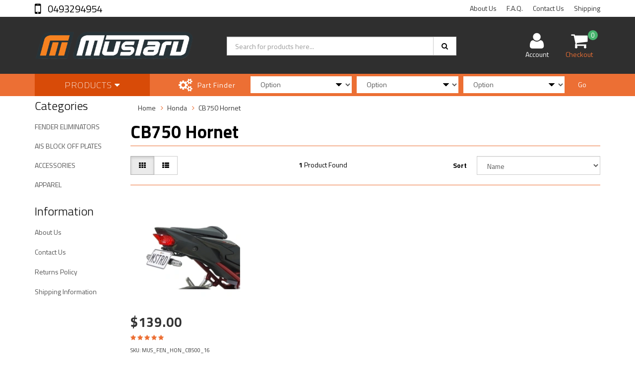

--- FILE ---
content_type: text/html; charset=utf-8
request_url: https://www.mustardbikes.com.au/part-finder/cb750-hornet/
body_size: 11275
content:
<!DOCTYPE html>
<html lang="en">
<head>
<link href="//cdn.neto.com.au" rel="dns-prefetch">
<link href="//cdn.neto.com.au" rel="preconnect">
<link rel="dns-prefetch" href="//beacon-1.newrelic.com">
<link rel="dns-prefetch" href="//js-agent.newrelic.com">
<link rel="dns-prefetch" href="//googletagmanager.com">
<link rel="dns-prefetch" href="//google-analytics.com">
<link rel="dns-prefetch" href="//facebook.com">
<link rel="dns-prefetch" href="//bam.nr-data.net">
<link rel="dns-prefetch" href="//fonts.gstatic.com">
<link rel="preload" href="/assets/themes/rapid/css/app.css?1765494884" as="style">
<link rel="preload" href="/assets/themes/rapid/css/style.css?1765494884" as="style">
<meta http-equiv="Content-Type" content="text/html; charset=utf-8"/>
<meta name="keywords" content="Honda CB750 Hornet"/>
<meta name="description" content="CB750 Hornet - Honda CB750 Hornet"/>
<meta name="viewport" content="width=device-width, initial-scale=1.0, user-scalable=0"/>
<meta property="og:image" content="https://www.mustardbikes.com.au/assets/website_logo.png"/>
<meta property="og:title" content="Honda CB750 Hornet"/>
<meta property="og:site_name" content="www.mustardbikes.com"/>
<meta property="og:type" content="website"/>
<meta property="og:url" content="https://www.mustardbikes.com.au/part-finder/cb750-hornet/"/>
<meta property="og:description" content="CB750 Hornet - Honda CB750 Hornet"/>

<title>Honda CB750 Hornet</title>
<link rel="canonical" href="https://www.mustardbikes.com.au/part-finder/cb750-hornet/"/>
<link rel="shortcut icon" href="/assets/favicon_logo.png"/>
<link class="theme-selector" rel="stylesheet" type="text/css" href="/assets/themes/rapid/css/app.css?1765494884" media="all"/>
<link rel="stylesheet" type="text/css" href="/assets/themes/rapid/css/style.css?1765494884" media="all"/>
<!-- <link rel="stylesheet" type="text/css" href="/assets/themes/rapid/css/rapid-style.css?1765494884" media="all"/> -->
<link rel="stylesheet" type="text/css" href="https://maxcdn.bootstrapcdn.com/font-awesome/4.4.0/css/font-awesome.min.css" media="all"/>
<link rel="stylesheet" type="text/css" href="https://cdn.neto.com.au/assets/neto-cdn/jquery_ui/1.11.1/css/custom-theme/jquery-ui-1.8.18.custom.css" media="all"/>
<link rel="stylesheet" type="text/css" href="https://cdn.neto.com.au/assets/neto-cdn/fancybox/2.1.5/jquery.fancybox.css" media="all"/>
<link href='https://fonts.googleapis.com/css?family=Titillium+Web:400,200,300,700,600' rel='stylesheet' type='text/css'>
<link rel="stylesheet" type="text/css" href="/assets/themes/rapid/css/slick.css?1765494884" media="all"/>
<!--[if lte IE 8]>
	<script type="text/javascript" src="https://cdn.neto.com.au/assets/neto-cdn/html5shiv/3.7.0/html5shiv.js"></script>
	<script type="text/javascript" src="https://cdn.neto.com.au/assets/neto-cdn/respond.js/1.3.0/respond.min.js"></script>
<![endif]-->
<!-- Begin: Script 103 -->
<!--Start of Tawk.to Script-->
<script type="text/javascript">
var Tawk_API=Tawk_API||{}, Tawk_LoadStart=new Date();
(function(){
var s1=document.createElement("script"),s0=document.getElementsByTagName("script")[0];
s1.async=true;
s1.src='https://embed.tawk.to/5cf476c0b534676f32ad08de/default';
s1.charset='UTF-8';
s1.setAttribute('crossorigin','*');
s0.parentNode.insertBefore(s1,s0);
})();
</script>
<!--End of Tawk.to Script-->
<!-- End: Script 103 -->
<!-- Begin: Script 105 -->
<!-- Global site tag (gtag.js) - Google Analytics -->
<script async src="https://www.googletagmanager.com/gtag/js?id=G-5Q94L1VDES"></script>
<script>
  window.dataLayer = window.dataLayer || [];
  function gtag(){dataLayer.push(arguments);}
  gtag('js', new Date());
    gtag('config', 'G-5Q94L1VDES', {
      send_page_view: false
    });
</script>
<!-- End: Script 105 -->
<!-- Begin: Script 106 -->
<meta name="google-site-verification" content="-dEP6boxFfoiKkMWudnbisidZKGuPYapaV6cwuh7CAQ" />
<!-- End: Script 106 -->

</head>

<body id="n_content" class="n_rapid">
<div class="wrapper-collapsable-header">
	<div class="wrapper-top">
		<div class="container">
			<div class="row">
				<div class="col-xs-12 col-sm-3 top-number">
					<a href="tel:0493294954"> 0493294954</a></div>
				<div class="col-sm-9 hidden-xs">
					<ul class="top-menu">
						<li class=" "> <a href="https://www.mustardbikes.com.au/about_us" >About Us </a>
										</li><li class=" "> <a href="/faq" >F.A.Q. </a>
										</li><li class=" "> <a href="/contact_us" >Contact Us </a>
										</li><li class=" "> <a href="/Shipping" >Shipping  </a>
										</li>
						</ul>
				</div>
			</div>
		</div>
	</div>
	<div class="wrapper-header">
		<div class="container">
			<div class="row">
				<div class="col-xs-12 col-sm-4 wrapper-logo">
					<a href="https://www.mustardbikes.com.au" title="Mustard Bikes Pty Ltd">
						<img class="logo" src="/assets/website_logo.png" alt="Mustard Bikes Pty Ltd"/>
					</a>
					<a class="btn btn-primary sticky-menu-icon hidden-xs"><i class="fa fa-bars"></i></a>
				</div>
				<div class="col-xs-12 col-sm-5">

					<div class="header-search">
						<form name="productsearch" method="get" action="/">
							<input type="hidden" name="rf" value="kw"/>
							<div class="input-group">
								<input class="form-control ajax_search" value="" id="name_search" autocomplete="off" name="kw" type="text" placeholder="Search for products here..."/>
								<span class="input-group-btn">
									<button type="submit" value="Search" class="btn btn-default"><i class="fa fa-search"></i></button>
								</span>
							</div>
						</form>
					</div>
				</div>
				<div class="hidden-xs col-sm-3 text-right">
					<div id="header-cart" class="btn-group">
						<a href="https://www.mustardbikes.com.au/_myacct" ><i class="fa fa-user"></i> <span class="visible-lg visible-inline-lg">Account</span></a>

						<a href="https://www.mustardbikes.com.au/_mycart?tkn=cart&ts=1768993008729994" class=" dropdown-toggle" data-toggle="dropdown" id="cartcontentsheader">
							<i class="fa fa-shopping-cart"></i><span class="cart-count" rel="a2c_item_count">0</span>
							<span class="visible-lg visible-inline-lg checkout-text">Checkout</span>
						</a>
						<ul class="dropdown-menu">
							<li class="box" id="neto-dropdown">
								<div class="body padding" id="cartcontents"></div>
								<div class="footer"></div>
							</li>
						</ul>
					</div>
				</div>
				<div class="clearfix"></div>
			</div>
		</div>
	</div>

	<div class="wrapper-main-menu">
		<div class="container">
			<div class="row">
				<div class="col-xs-12">
					<div class="navbar row">
						<div class="col-xs-12 col-sm-3">
							<div class="navbar-header">
								<ul class="navigation-list list-inline visible-xs nMobileNav">
									<li><a class="nToggleMenu" data-target=".navbar-responsive-collapse"><span class="icon"><i class="fa fa-bars"></i></span><br>
									Menu</a></li>
									<li><a href="/products"><span class="icon"><i class="fa fa-gift"></i></span><br>
									Shop</a></li>
									<li><a href="https://www.mustardbikes.com.au/_mycart?tkn=cart&ts=1768993008900443"><span class="icon"><i class="fa fa-shopping-cart"></i></span><br>
									Cart (<span rel="a2c_item_count">0</span>)</a></li>
									<li><a href="/_myacct/"><span class="icon"><i class="fa fa-user"></i></span><br>
									Account</a></li>
								</ul>
							</div>
							<div class="navbar-collapse collapse navbar-responsive-collapse">
								<ul class="nav navbar-nav visible-xs"><li class="dropdown dropdown-toggle">
													<a href="https://www.mustardbikes.com.au/fender-eliminators/" class="dropdown-toggle" data-target="#" data-toggle="dropdown" role="button" aria-haspopup="true" aria-expanded="false">FENDER ELIMINATORS</a>
												<ul class="dropdown-menu">
														<li><a href="https://www.mustardbikes.com.au/fender-eliminators/">View All FENDER ELIMINATORS</a></li>
														<li class="">
													<a href="https://www.mustardbikes.com.au/fender-eliminators/aprilia/" >Aprilia</a>
											</li><li class="">
													<a href="https://www.mustardbikes.com.au/fender-eliminators/bmw/" >BMW</a>
											</li><li class="">
													<a href="https://www.mustardbikes.com.au/fender-eliminators/cf-moto/" >CF-Moto</a>
											</li><li class="">
													<a href="https://www.mustardbikes.com.au/fender-eliminators/ducati/" >Ducati</a>
											</li><li class="">
													<a href="https://www.mustardbikes.com.au/fender-eliminators/honda/" >Honda</a>
											</li><li class="">
													<a href="https://www.mustardbikes.com.au/fender-eliminators/hyosung/" >Hyosung</a>
											</li><li class="">
													<a href="https://www.mustardbikes.com.au/fender-eliminators/kawasaki/" >Kawasaki</a>
											</li><li class="">
													<a href="https://www.mustardbikes.com.au/fender-eliminators/ktm/" >KTM</a>
											</li><li class="">
													<a href="https://www.mustardbikes.com.au/fender-eliminators/mv-agusta/" >MV Agusta</a>
											</li><li class="">
													<a href="https://www.mustardbikes.com.au/fender-eliminators/suzuki/" >Suzuki</a>
											</li><li class="">
													<a href="https://www.mustardbikes.com.au/fender-eliminators/triumph/" >Triumph</a>
											</li><li class="">
													<a href="https://www.mustardbikes.com.au/fender-eliminators/yamaha/" >Yamaha</a>
											</li><li class="">
													<a href="https://www.mustardbikes.com.au/fender-eliminators/universal/" >Universal</a>
											</li><li class="">
													<a href="https://www.mustardbikes.com.au/fender-eliminators/accessories/" >Accessories</a>
											</li><li class="">
													<a href="https://www.mustardbikes.com.au/fender-eliminators/spare-parts/" >Spare Parts</a>
											</li>
													</ul>
												</li><li class="dropdown dropdown-toggle">
													<a href="https://www.mustardbikes.com.au/ais-block-off-plates/" class="dropdown-toggle" data-target="#" data-toggle="dropdown" role="button" aria-haspopup="true" aria-expanded="false">AIS BLOCK OFF PLATES</a>
												<ul class="dropdown-menu">
														<li><a href="https://www.mustardbikes.com.au/ais-block-off-plates/">View All AIS BLOCK OFF PLATES</a></li>
														<li class="">
													<a href="https://www.mustardbikes.com.au/ais-block-off-plates/honda/" >Honda</a>
											</li><li class="">
													<a href="https://www.mustardbikes.com.au/ais-block-off-plates/kawasaki/" >Kawasaki</a>
											</li><li class="">
													<a href="https://www.mustardbikes.com.au/ais-block-off-plates/suzuki/" >Suzuki</a>
											</li><li class="">
													<a href="https://www.mustardbikes.com.au/ais-block-off-plates/triumph/" >Triumph</a>
											</li><li class="">
													<a href="https://www.mustardbikes.com.au/ais-block-off-plates/yamaha/" >Yamaha</a>
											</li>
													</ul>
												</li><li class="dropdown dropdown-toggle">
													<a href="https://www.mustardbikes.com.au/accessories/" class="dropdown-toggle" data-target="#" data-toggle="dropdown" role="button" aria-haspopup="true" aria-expanded="false">ACCESSORIES</a>
												<ul class="dropdown-menu">
														<li><a href="https://www.mustardbikes.com.au/accessories/">View All ACCESSORIES</a></li>
														<li class="">
													<a href="https://www.mustardbikes.com.au/accessories/universal/" >Universal</a>
											</li><li class="">
													<a href="https://www.mustardbikes.com.au/accessories/honda/" >Honda</a>
											</li><li class="">
													<a href="https://www.mustardbikes.com.au/accessories/kawasaki/" >Kawasaki</a>
											</li><li class="">
													<a href="https://www.mustardbikes.com.au/accessories/yamaha/" >Yamaha</a>
											</li><li class="">
													<a href="https://www.mustardbikes.com.au/ktm/" >KTM</a>
											</li><li class="">
													<a href="https://www.mustardbikes.com.au/suzuki/" >Suzuki</a>
											</li>
													</ul>
												</li><li class="">
													<a href="https://www.mustardbikes.com.au/apparel" >APPAREL</a>
												</li></ul>
											</li>
								<ul class="nav navbar-nav hidden-xs">
										<li class="dropdown dropdown-hover"> <a href="/products" class="dropdown-toggle">Products <i class="fa fa-caret-down" aria-hidden="true"></i></a>
													<ul class="dropdown-menu js-main-menu"><li class="dropdown dropdown-hover">
													 <a href="https://www.mustardbikes.com.au/fender-eliminators/" class="dropdown-toggle">FENDER ELIMINATORS <i class="fa fa-caret-right" aria-hidden="true"></i></a>
													<ul class="dropdown-menu dropdown-menu-horizontal">
														<li class="">
													 <a href="https://www.mustardbikes.com.au/fender-eliminators/aprilia/" >Aprilia </a>
													</li><li class="">
													 <a href="https://www.mustardbikes.com.au/fender-eliminators/bmw/" >BMW </a>
													</li><li class="">
													 <a href="https://www.mustardbikes.com.au/fender-eliminators/cf-moto/" >CF-Moto </a>
													</li><li class="">
													 <a href="https://www.mustardbikes.com.au/fender-eliminators/ducati/" >Ducati </a>
													</li><li class="">
													 <a href="https://www.mustardbikes.com.au/fender-eliminators/honda/" >Honda </a>
													</li><li class="">
													 <a href="https://www.mustardbikes.com.au/fender-eliminators/hyosung/" >Hyosung </a>
													</li><li class="">
													 <a href="https://www.mustardbikes.com.au/fender-eliminators/kawasaki/" >Kawasaki </a>
													</li><li class="">
													 <a href="https://www.mustardbikes.com.au/fender-eliminators/ktm/" >KTM </a>
													</li><li class="">
													 <a href="https://www.mustardbikes.com.au/fender-eliminators/mv-agusta/" >MV Agusta </a>
													</li><li class="">
													 <a href="https://www.mustardbikes.com.au/fender-eliminators/suzuki/" >Suzuki </a>
													</li><li class="">
													 <a href="https://www.mustardbikes.com.au/fender-eliminators/triumph/" >Triumph </a>
													</li><li class="">
													 <a href="https://www.mustardbikes.com.au/fender-eliminators/yamaha/" >Yamaha </a>
													</li><li class="">
													 <a href="https://www.mustardbikes.com.au/fender-eliminators/universal/" >Universal </a>
													</li><li class="">
													 <a href="https://www.mustardbikes.com.au/fender-eliminators/accessories/" >Accessories </a>
													</li><li class="">
													 <a href="https://www.mustardbikes.com.au/fender-eliminators/spare-parts/" >Spare Parts </a>
													</li>
														</ul>
													</li><li class="dropdown dropdown-hover">
													 <a href="https://www.mustardbikes.com.au/ais-block-off-plates/" class="dropdown-toggle">AIS BLOCK OFF PLATES <i class="fa fa-caret-right" aria-hidden="true"></i></a>
													<ul class="dropdown-menu dropdown-menu-horizontal">
														<li class="">
													 <a href="https://www.mustardbikes.com.au/ais-block-off-plates/honda/" >Honda </a>
													</li><li class="">
													 <a href="https://www.mustardbikes.com.au/ais-block-off-plates/kawasaki/" >Kawasaki </a>
													</li><li class="">
													 <a href="https://www.mustardbikes.com.au/ais-block-off-plates/suzuki/" >Suzuki </a>
													</li><li class="">
													 <a href="https://www.mustardbikes.com.au/ais-block-off-plates/triumph/" >Triumph </a>
													</li><li class="">
													 <a href="https://www.mustardbikes.com.au/ais-block-off-plates/yamaha/" >Yamaha </a>
													</li>
														</ul>
													</li><li class="dropdown dropdown-hover">
													 <a href="https://www.mustardbikes.com.au/accessories/" class="dropdown-toggle">ACCESSORIES <i class="fa fa-caret-right" aria-hidden="true"></i></a>
													<ul class="dropdown-menu dropdown-menu-horizontal">
														<li class="">
													 <a href="https://www.mustardbikes.com.au/accessories/universal/" >Universal </a>
													</li><li class="">
													 <a href="https://www.mustardbikes.com.au/accessories/honda/" >Honda </a>
													</li><li class="">
													 <a href="https://www.mustardbikes.com.au/accessories/kawasaki/" >Kawasaki </a>
													</li><li class="">
													 <a href="https://www.mustardbikes.com.au/accessories/yamaha/" >Yamaha </a>
													</li><li class="">
													 <a href="https://www.mustardbikes.com.au/ktm/" >KTM </a>
													</li><li class="">
													 <a href="https://www.mustardbikes.com.au/suzuki/" >Suzuki </a>
													</li>
														</ul>
													</li><li class="">
													 <a href="https://www.mustardbikes.com.au/apparel" >APPAREL </a>
													</li></ul>
												</li>
										</ul>
									</div>
						</div>
						<div class="col-xs-12 col-sm-9">
							<div class="row wrapper-part-finder">
								<div class="col-xs-12 col-sm-3 col-md-3 col-lg-2 part-finder-title">
											<p>Part Finder</p>
										</div>
										<div class="col-xs-12 col-sm-9 col-md-9 col-lg-10 partfinder-fields">
											<input type="hidden" id="clist_size" value="3" />
											<input type="hidden" id="clist_hidden" value="" />
											<div id="compat_list compcat-listwrap"><div class="part-select"><select name="clist_13_1"  id="clist_13_1" class="compatibility_list form-control" rel="Option Above">
														<option value="">Option</option>
													<option value="1287" >Aprilia</option><option value="1288" >BMW</option><option value="1289" >CF-Moto</option><option value="1290" >Ducati</option><option value="1291" >Honda</option><option value="1292" >Hyosung</option><option value="1293" >Kawasaki</option><option value="1294" >KTM</option><option value="1295" >MV Agusta</option><option value="1296" >Suzuki</option><option value="1297" >Triumph</option><option value="1298" >Universal</option><option value="1299" >Yamaha</option></select>
												</div><div class="part-select"><select name="clist_13_2"  id="clist_13_2" class="compatibility_list form-control" rel="Option Above">
														<option value="">Option</option>
													</select>
												</div><div class="part-select"><select name="clist_13_3"  id="clist_13_3" class="compatibility_list form-control" rel="Option Above">
														<option value="">Option</option>
													</select>
												</div><div class="wrap-select-inline"><button type="submit" class="btn btn-primary compat-btn">Go</button></div>
											</div>
										</div>
									</div>
							</div>
						</div>
					</div>
				</div>
			</div>
		</div>
	</div>
</div>
<div id="main-content" class="container" role="main">
	<div class="row">
<div class="col-xs-12 col-sm-2" id="left-sidebar">
	<div class="wrapper-sidebar-menu hidden-xs">
				<h3>Categories</h3>
				<ul class="list-group"><li class="dropdown dropdown-hover"><a href="https://www.mustardbikes.com.au/fender-eliminators/" class="list-group-item dropdown-toggle">FENDER ELIMINATORS</a>
						<ul class="dropdown-menu dropdown-menu-horizontal">
								<li class="">
						<a href="https://www.mustardbikes.com.au/fender-eliminators/aprilia/">Aprilia</a>
						
					</li><li class="">
						<a href="https://www.mustardbikes.com.au/fender-eliminators/bmw/">BMW</a>
						
					</li><li class="">
						<a href="https://www.mustardbikes.com.au/fender-eliminators/cf-moto/">CF-Moto</a>
						
					</li><li class="">
						<a href="https://www.mustardbikes.com.au/fender-eliminators/ducati/">Ducati</a>
						
					</li><li class="">
						<a href="https://www.mustardbikes.com.au/fender-eliminators/honda/">Honda</a>
						
					</li><li class="">
						<a href="https://www.mustardbikes.com.au/fender-eliminators/hyosung/">Hyosung</a>
						
					</li><li class="">
						<a href="https://www.mustardbikes.com.au/fender-eliminators/kawasaki/">Kawasaki</a>
						
					</li><li class="">
						<a href="https://www.mustardbikes.com.au/fender-eliminators/ktm/">KTM</a>
						
					</li><li class="">
						<a href="https://www.mustardbikes.com.au/fender-eliminators/mv-agusta/">MV Agusta</a>
						
					</li><li class="">
						<a href="https://www.mustardbikes.com.au/fender-eliminators/suzuki/">Suzuki</a>
						
					</li><li class="">
						<a href="https://www.mustardbikes.com.au/fender-eliminators/triumph/">Triumph</a>
						
					</li><li class="">
						<a href="https://www.mustardbikes.com.au/fender-eliminators/yamaha/">Yamaha</a>
						
					</li><li class="">
						<a href="https://www.mustardbikes.com.au/fender-eliminators/universal/">Universal</a>
						
					</li><li class="">
						<a href="https://www.mustardbikes.com.au/fender-eliminators/accessories/">Accessories</a>
						
					</li><li class="">
						<a href="https://www.mustardbikes.com.au/fender-eliminators/spare-parts/">Spare Parts</a>
						
					</li>
							</ul>
					</li><li class="dropdown dropdown-hover"><a href="https://www.mustardbikes.com.au/ais-block-off-plates/" class="list-group-item dropdown-toggle">AIS BLOCK OFF PLATES</a>
						<ul class="dropdown-menu dropdown-menu-horizontal">
								<li class="">
						<a href="https://www.mustardbikes.com.au/ais-block-off-plates/honda/">Honda</a>
						
					</li><li class="">
						<a href="https://www.mustardbikes.com.au/ais-block-off-plates/kawasaki/">Kawasaki</a>
						
					</li><li class="">
						<a href="https://www.mustardbikes.com.au/ais-block-off-plates/suzuki/">Suzuki</a>
						
					</li><li class="">
						<a href="https://www.mustardbikes.com.au/ais-block-off-plates/triumph/">Triumph</a>
						
					</li><li class="">
						<a href="https://www.mustardbikes.com.au/ais-block-off-plates/yamaha/">Yamaha</a>
						
					</li>
							</ul>
					</li><li class="dropdown dropdown-hover"><a href="https://www.mustardbikes.com.au/accessories/" class="list-group-item dropdown-toggle">ACCESSORIES</a>
						<ul class="dropdown-menu dropdown-menu-horizontal">
								<li class="">
						<a href="https://www.mustardbikes.com.au/accessories/universal/">Universal</a>
						
					</li><li class="">
						<a href="https://www.mustardbikes.com.au/accessories/honda/">Honda</a>
						
					</li><li class="">
						<a href="https://www.mustardbikes.com.au/accessories/kawasaki/">Kawasaki</a>
						
					</li><li class="">
						<a href="https://www.mustardbikes.com.au/accessories/yamaha/">Yamaha</a>
						
					</li><li class="">
						<a href="https://www.mustardbikes.com.au/ktm/">KTM</a>
						
					</li><li class="">
						<a href="https://www.mustardbikes.com.au/suzuki/">Suzuki</a>
						
					</li>
							</ul>
					</li><li class=""><a href="https://www.mustardbikes.com.au/apparel" class="list-group-item dropdown-toggle">APPAREL</a>
						
					</li></ul>
			</div>
	<div class="wrapper-sidebar-menu hidden-xs">
				<h3>Information</h3>
				<ul class="list-group"><li class=""><a class="list-group-item" href="/about_us">About Us</a>
						</li><li class=""><a class="list-group-item" href="/contact_us">Contact Us</a>
						</li><li class=""><a class="list-group-item" href="/returns_policy">Returns Policy</a>
						</li><li class=""><a class="list-group-item" href="/Shipping">Shipping Information</a>
						</li></ul>
			</div>
</div>
<div class="col-xs-12 col-sm-10">
<ul class="breadcrumb">
			<li>
				<a href="https://www.mustardbikes.com.au">Home</a>
			</li><li>
			<a href="/part-finder/honda/">Honda</a>
		</li><li>
			<a href="/part-finder/cb750-hornet/">CB750 Hornet</a>
		</li></ul>

<h1 class="page-header">
	CB750 Hornet
	
	</h1>


<div class="row sort_container">
		<div class="col-xs-4 col-sm-7 col-md-4">
			<script language="javascript" type="text/javascript">
				function viewtype(view) {
					var f=document.viewForm;
					f['viewby'].value=view;
					f.submit();
				}
			</script>
			<form method="get" name="viewForm" action="/part-finder/cb750-hornet/" class="hidden">
				<input name="rf" type="hidden" value="">
				<input name="viewby" type="hidden" value=""/>
			</form>
			<div class="viewby btn-group">
				<a href="javascript:viewtype('');" class="btn btn-default active" rel="nofollow">
					<i class="fa fa-th"></i>
				</a>
				<a href="javascript:viewtype('list');" class="btn btn-default " rel="nofollow">
					<i class="fa fa-th-list"></i>
				</a>
			</div>
		</div>
		<div class="col-md-4 hidden-xs hidden-sm">
			<div class="btn-text">
				<strong>1</strong> Product&nbsp;Found
			</div>
		</div>
		<div class="col-xs-8 col-sm-5 col-md-4">
			<form method="get" class="form-horizontal" action="/part-finder/cb750-hornet/">
				<input name="rf" type="hidden" value="">
				<div class="form-group">
					<label class="control-label col-xs-2">Sort</label>
					<div class="col-xs-10">
						<select name="sortby" onChange="return this.form.submit();" class="form-control">
							<option value="popular" >
								Most Popular
							</option>
							<option value="name" selected>
								Name
							</option>
							<option value="SKU" >
								SKU
							</option>
							<option value="lowest_price" >
								Lowest Price
							</option>
							<option value="highest_price" >
								Highest Price
							</option>
						</select>
					</div>
				</div>
			</form>
		</div>
	</div>
	<div class="row">
		<div class="col-xs-12 hr-style">
			<hr>
		</div>
	</div>
	<div class="thumb">
		<div class="row"><div class="wrapper-thumbnail col-xs-8 col-sm-6 col-md-4 col-lg-3">
	<div class="thumbnail" itemscope itemtype="http://schema.org/Product">
		<div class="wrapper-thumbnail-img">
			<a href="https://www.mustardbikes.com.au/cb500f-cbr500r-16-current-cb750-hornet-23-tail-tid" class="thumbnail-image">
				<img src="/assets/thumb/MUS_FEN_HON_CB500_16.webp?20251127132801" class="product-image" alt="CB500F, CBR500R 16 - Current &amp; CB750 Hornet 23+ Tail Tidy" rel="itmimgMUS_FEN_HON_CB500_16">
			</a>
			
		</div>
		
		<div class="caption">
			<p class="price" itemprop="offers" itemscope itemtype="http://schema.org/Offer">
				<span itemprop="price" content="139">$139.00</span>
				<meta itemprop="priceCurrency" content="AUD">
			</p>
			<!-- Begin: Script 105 -->
<div
    class="ga4-product"
    data-id="MUS_FEN_HON_CB500_16"
    data-name="CB500F, CBR500R 16 - Current &amp; CB750 Hornet 23+ Tail Tidy"
    data-index="18"
    data-listname="FENDER ELIMINATORS"
    data-affiliation="www.mustardbikes.com"
    data-brand="Mustard Bikes"
    data-category="FENDER ELIMINATORS"
    data-price="139"
    data-currency="AUD"
    data-url="https://www.mustardbikes.com.au/cb500f-cbr500r-16-current-cb750-hornet-23-tail-tid"
>
</div>
<!-- End: Script 105 -->

			<div class="nReviewsBlock">
			    <i class="fa fa-star"></i>
			        <i class="fa fa-star"></i>
			        <i class="fa fa-star"></i>
			        <i class="fa fa-star"></i>
			        <i class="fa fa-star"></i>
			        </div>
			<span class="thumb-part-number">SKU: MUS_FEN_HON_CB500_16</span><br>
			<h3 itemprop="name"><a href="https://www.mustardbikes.com.au/cb500f-cbr500r-16-current-cb750-hornet-23-tail-tid" title="CB500F, CBR500R 16 - Current &amp; CB750 Hornet 23+ Tail Tidy">CB500F, CBR500R 16 - Current & CB750 Hornet 23+ Tail Tidy</a></h3>
			<!-- Purchase Logic -->
			<form class="form-inline buying-options">
				<input type="hidden" id="skuzjWJxMUS_FEN_HON_CB500_16" name="skuzjWJxMUS_FEN_HON_CB500_16" value="MUS_FEN_HON_CB500_16">
				<input type="hidden" id="modelzjWJxMUS_FEN_HON_CB500_16" name="modelzjWJxMUS_FEN_HON_CB500_16" value="CB500F, CBR500R 16 - Current &amp; CB750 Hornet 23+ Tail Tidy">
				<input type="hidden" id="thumbzjWJxMUS_FEN_HON_CB500_16" name="thumbzjWJxMUS_FEN_HON_CB500_16" value="/assets/thumb/MUS_FEN_HON_CB500_16.webp?20251127132801">
				<input type="hidden" id="qtyzjWJxMUS_FEN_HON_CB500_16" name="qtyzjWJxMUS_FEN_HON_CB500_16" value="1" class="input-tiny">
				<a href="https://www.mustardbikes.com.au/cb500f-cbr500r-16-current-cb750-hornet-23-tail-tid" title="Buying Options" class="btn btn-secondary btn-block btn-loads" data-loading-text="<i class='fa fa-spinner fa-spin' style='font-size: 14px'></i>">See Options</a>
				</form>
			<!-- /Purchase Logic -->
		</div>
		</div>
</div>
</div>
	</div>
	
</div><span nloader-content-id="MN8yhUy1G7pm-1-n7hG_rJPIRAsWwuvpA5Tx44Tzxv4eJuXtbRHNP6-qppOL5dZD19Bd6TLwZaFpcaXhKhjeGU" nloader-content="[base64]" nloader-data="[base64]"></span>
</div>
</div>
<div class="wrapper-security">
	<div class="container">
		<div class="row">
			<div class="col-xs-12 col-md-4">
				<div class="secure-option">
					<h3>Stay Updated</h3>
					<ul class="list-inline list-social">
						<li><a href="https://www.facebook.com/mustardbike/" target="_blank"><i class="fa fa-facebook text-facebook"></i></a></li>
						<li><a href="https://www.youtube.com/channel/UCo1nVmoANUXK3Uofq6Zch8g" target="_blank"><i class="fa fa-youtube text-youtube"></i></a></li>
						<li><a href="https://www.instagram.com/mustardbikes/" target="_blank"><i class="fa fa-instagram text-instagram"></i></a></li>
						</ul>
				</div>
			</div>
			<div class="col-xs-12 col-md-4">
				<div class="secure-option">
					<h3>Secure Payment Options</h3>
					<ul class="list-inline"><li>
									<div class="payment-icon-container">
										<div class="payment-icon payment-icon-americanexpress"></div>
									</div>
								</li>
							<li>
									<div class="payment-icon-container">
										<div class="payment-icon payment-icon-directdeposit"></div>
									</div>
								</li>
							<li>
									<div class="payment-icon-container">
										<div class="payment-icon payment-icon-mastercard"></div>
									</div>
								</li>
							<li>
									<div class="payment-icon-container">
										<div class="payment-icon payment-icon-visa"></div>
									</div>
								</li>
							<li>
									<div class="payment-icon-container">
										<div class="payment-icon payment-icon-paypal"></div>
									</div>
								</li>
							</ul>
				</div>
			</div>
			<div class="col-xs-12 col-md-4">
				<div class="secure-option">
					<h3>Encrypted Checkout</h3>
					<img src="/assets/themes/rapid/img/ssl.png?1765494884" alt="Comodo Secure" width="115" >
				</div>
			</div>
		</div>
	</div>
</div>
<div class="footer-subscribe">
	<div class="container">
		<div class="row">
			<div class="col-xs-12">
				<p class="">Subscribe to our newsletter</p>
				<form method="post" action="https://www.mustardbikes.com.au/subscribe">
					<input type="hidden" name="list_id" value="1">
					<input type="hidden" name="opt_in" value="y">
					<div class="input-group">
						<input name="inp-email" class="form-control" type="email" value="" placeholder="Email Address" required/>
						<input name="inp-submit" type="hidden" value="y" />
						<input name="inp-opt_in" type="hidden" value="y" />
						<span class="input-group-btn">
							<input class="btn btn-default" type="submit" value="Subscribe" data-loading-text="<i class='fa fa-spinner fa-spin' style='font-size: 14px'></i>"/>
						</span>
					</div>
				</form>
				
			</div>
		</div>
	</div>
</div>
<div class="wrapper-footer">
	<div class="container">
		<div class="row">
			<div class="col-xs-12 col-sm-8">
				<div class="row">
					<div class="col-xs-12 col-sm-4">
								<h4>Service</h4>
								<ul class="nav nav-pills nav-stacked">
									<li><a href="/_myacct">My Account</a></li><li><a href="/_myacct/nr_track_order">Track Order</a></li><li><a href="/_myacct/warranty">Resolution Centre</a></li>
								</ul>
							</div><div class="col-xs-12 col-sm-4">
								<h4>Information</h4>
								<ul class="nav nav-pills nav-stacked">
									<li><a href="/Shipping">Shipping Information</a></li><li><a href="/returns_policy">Returns Policy</a></li><li><a href="/privacy_policy">Privacy & Security</a></li>
								</ul>
							</div><div class="col-xs-12 col-sm-4">
								<h4>About Us</h4>
								<ul class="nav nav-pills nav-stacked">
									<li><a href="/about_us">About Us</a></li><li><a href="/contact_us">Contact Us</a></li><li><a href="/terms_of_use">Terms of Use</a></li>
								</ul>
							</div>
				</div>
			</div>
			<div class="col-xs-12 col-sm-4 wrapper-footer-details">
				<img class="logo" src="/assets/website_logo.png" alt="Mustard Bikes Pty Ltd"/>
				<hr>
				<h4>Call Now</h4>
				<a href="tel:0493294954"> 0493294954</a>
			</div>
		</div>

		<div class="row wrapper-copyright">
			<div class="col-xs-12 text-center">
				<address>
					<strong>Copyright &copy; 2026 Mustard Bikes Pty Ltd</strong><br>
					<strong>ABN:</strong> 55412394416 <br><p class="small">E-commerce software by <a href="https://www.netohq.com" target="_blank" rel="nofollow noopener">Neto</a></p>
				</address>
			</div>
		</div>
	</div>
</div>
<!-- Required Neto Scripts - DO NOT REMOVE -->
<script type="text/javascript" src="https://cdn.neto.com.au/assets/neto-cdn/jquery/1.11.3/jquery.min.js"></script>
<script type="text/javascript" src="https://cdn.neto.com.au/assets/neto-cdn/fancybox/2.1.5/jquery.fancybox.pack.js"></script>
<script type="text/javascript" src="//assets.netostatic.com/ecommerce/6.354.1/assets/js/common/webstore/main.js"></script>
<script type="text/javascript" src="https://cdn.neto.com.au/assets/neto-cdn/bootstrap/3.3.6/bootstrap.min.js"></script>
<script type="text/javascript" src="/assets/themes/rapid/js/custom.js?1765494884"></script>
<script type="text/javascript" src="/assets/themes/rapid/js/custom-bike.js?1765494884"></script>
<script type="text/javascript" src="/assets/themes/rapid/js/slick.min.js?1765494884"></script>
<script type="text/javascript" src="https://cdn.neto.com.au/assets/neto-cdn/jquery_ui/1.11.1/js/jquery-ui-1.8.18.custom.min.js"></script>

		<script>
			(function( NETO, $, undefined ) {
				NETO.systemConfigs = {"isLegacyCartActive":"1","currencySymbol":"$","siteEnvironment":"production","defaultCart":"legacy","asyncAddToCartInit":"1","dateFormat":"dd/mm/yy","isCartRequestQueueActive":0,"measurePerformance":0,"isMccCartActive":"0","siteId":"N018999","isMccCheckoutFeatureActive":0};
			}( window.NETO = window.NETO || {}, jQuery ));
		</script>
		<script type="text/javascript" language="javascript">
		$(document).ready(function() {
			$("#category-reviews").slick({
				infinite: true,
				slidesToShow: 1,
				slidesToScroll: 1,
				autoplay: true,
				draggable: false,
 				autoplaySpeed: 5000,
				responsive: [
				{
				  breakpoint: 1199,
				  settings: {
					slidesToShow: 1,
					slidesToScroll: 1,
					infinite: true
				  }
				},
				{
				  breakpoint: 991,
				  settings: {
					slidesToShow: 1,
					slidesToScroll: 1
				  }
				},
				{
				  breakpoint: 767,
				  settings: {
					slidesToShow: 1,
					slidesToScroll: 1
				  }
				}
			  ]
		  	});
		});
	</script>
<!-- Analytics -->
<!-- Begin: Script 102 -->
<!-- Facebook Pixel Code -->
<script>
	!function(f,b,e,v,n,t,s){if(f.fbq)return;n=f.fbq=function(){n.callMethod?
	n.callMethod.apply(n,arguments):n.queue.push(arguments)};if(!f._fbq)f._fbq=n;
	n.push=n;n.loaded=!0;n.version='2.0';n.queue=[];t=b.createElement(e);t.async=!0;
	t.src=v;s=b.getElementsByTagName(e)[0];s.parentNode.insertBefore(t,s)}(window,
	document,'script','//connect.facebook.net/en_US/fbevents.js');
	fbq('init', '1724681374522354', {}, {'agent':'plneto'});
	fbq('track', 'PageView');
	</script>
<!-- End Facebook Pixel Code -->
<!-- End: Script 102 -->
<!-- Begin: Script 105 -->
<script>
    const ga4PageType = "content";
    const ga4PageFunnelValue = "";
    const ga4FunnelURL = `${ga4PageFunnelValue ? window.location.protocol + "//" + window.location.host + ga4PageFunnelValue : window.location}`;
    const ga4ProductList = document.querySelectorAll(".ga4-product");
    const ga4SetReferrerURL = () => {
        let ga4ReferrerURL = document.referrer ? new URL(document.referrer) : document.referrer;
        let ga4WebstoreURL = `${window.location.protocol}//${window.location.host}`;
        if (`${ga4ReferrerURL}`.includes("mycart")) {
            let ga4CartFunc = ga4ReferrerURL.searchParams.get("fn");
            if(ga4CartFunc === "payment" || ga4CartFunc === "quote") {
                return `${ga4WebstoreURL}/purchase/confirmation.html`;
            } else {
                return `${ga4WebstoreURL}/purchase/shopping_cart.html`;
            }
        } else {
            return `${ga4ReferrerURL}`;
        }
    }

    let ga4ProductArr = [];
    gtag('event', 'page_view', {
        page_title: document.title,
        page_location: ga4FunnelURL,
        page_referrer: ga4SetReferrerURL()
    });

    if (ga4ProductList.length) {
        ga4ProductList.forEach((el) => {
            if (el instanceof HTMLElement) {
                const { id, name, index, listname, affiliation, brand, category, price, currency, url } = el.dataset;
                el.closest('.thumbnail')
                 .querySelectorAll(`a[href='${url}']`)
                  .forEach((anchor) => {
                    anchor.addEventListener('click', (anchorEvent) => {
                        anchorEvent.preventDefault();
                        gtag('event', 'select_item', {
                            item_list_id: '1600',
                            item_list_name: listname,
                            items: [
                            {
                                item_id: id,
                                item_name: name,
                                index: index,
                                item_list_name: listname,
                                affiliation: affiliation,
                                item_brand: brand,
                                item_category: category,
                                price: price,
                                currency: currency
                            }
                            ]
                        });
                        setTimeout(() => {
                            document.location = url;
                        }, 500)
                    });
                });
                ga4ProductArr.push({
                    item_id: id,
                    item_name: name,
                    index: index,
                    item_list_name: listname,
                    affiliation: affiliation,
                    item_brand: brand,
                    item_category: category,
                    price: price,
                    currency: currency,
                })
            }
        })
    }

    if (ga4PageType === "product"){
        gtag('event', 'view_item', {
            currency: 'AUD',
            items: [{
                item_id: '',
                item_name: ``,
                affiliation: `www.mustardbikes.com`,
                item_brand: ``,
                price: parseFloat(''),
                currency: 'AUD'
            }],
            value: parseFloat('')
        });
    }
    if (ga4PageType === "category"){
        gtag('event', 'view_item_list', {
          items: [...ga4ProductArr],
          item_list_name: `CB750 Hornet`,
          item_list_id: '1600'
        });
    }
    if (ga4PageType === "search"){
        gtag('event', 'search', {
          search_term: ``
        });
        gtag('event', 'view_item_list', {
          items: [...ga4ProductArr],
          item_list_name: `Search - `,
          item_list_id: 'webstore_search'
        });
    }
    if (ga4PageType === "checkout" && ga4PageFunnelValue === "/purchase/shopping_cart.html"){
        gtag('event', 'view_cart', {
            currency: 'AUD',
            items: [...ga4CartItems],
            value: parseFloat(''),
            page_location: ga4FunnelURL,
            page_referrer: ga4SetReferrerURL()
        });
    }
    if (ga4PageType === "checkout" && ga4PageFunnelValue === "/purchase/confirmation.html"){
        gtag('event', 'begin_checkout', {
          currency: 'AUD',
          items: [...ga4CartItems],
          value: parseFloat('<span nloader-content-id="wvFa_SNkFblkIbfqpMZgQgKZ876GbqtF0wrhxcd7lqA" nloader-content="b2ePMy9ZhBeHWtoeFpDPhOkN1o12IpPlk9IHP2iJnm4"></span>'),
          page_location: ga4FunnelURL,
          page_referrer: ga4SetReferrerURL()
        });
    }

    const ga4MapProduct = (product) => ({
        item_id: product.SKU ? product.SKU : product.parent_sku,
        item_name: product.name,
        affiliation: `www.mustardbikes.com`,
        item_brand: product.brand,
        item_category: product.category_name,
        item_variant: product.specifics,
        price: product.price,
        currency: 'AUD',
        quantity: product.qty
    })
    const ga4AddToCart = () => {
        const product = $.getLastItemAdded()
        gtag('event', 'add_to_cart', {
            currency: 'AUD',
            items: [{
                ...ga4MapProduct(product)
            }],
            value: product.price
        });
    }
    const ga4AddMultiToCart = () => {
        $.getLastItemsAdded().forEach((product) => {
            gtag('event', 'add_to_cart', {
                currency: 'AUD',
                items: [{
                    ...ga4MapProduct(product)
                }],
                value: product.price
            });
        })
    }
    const ga4RemoveFromCart = () => {
        const product = $.getLastItemRemoved()
        gtag('event', 'remove_from_cart', {
            currency: 'AUD',
            items: [{
                ...ga4MapProduct(product)
            }],
            value: product.price
        });
    }

    if (ga4PageFunnelValue != "/purchase/confirmation.html"){
        nAddItemCallbacks.push(ga4AddToCart);
        nAddMultiItemsCallbacks.push(ga4AddMultiToCart);
        nRemoveItemCallbacks.push(ga4RemoveFromCart)
    }
</script>
<!-- End: Script 105 -->
<!-- Begin: Script 107 -->
<script>
document.addEventListener("DOMContentLoaded", function() {
    // Find the Specifications table
    var specTable = document.querySelector('.productdetails table.table');
    if (!specTable) return;

    specTable.querySelectorAll('tr').forEach(function(row) {
        var label = row.cells[0].textContent.trim().toLowerCase();
        var valueCell = row.cells[1];
        var text = valueCell.textContent.trim();

        // Only convert size-related rows
        if (label.includes('width') || label.includes('height') || label.includes('length') || label.includes('cubic')) {
            // Linear dimensions: m → cm
            var linearMatch = text.match(/^([\d\.]+)\s*m$/);
            if (linearMatch) {
                valueCell.textContent = parseFloat(linearMatch[1]) * 100 + ' cm';
            }

            // Cubic dimensions: m3 → cm³
            var cubicMatch = text.match(/^([\d\.]+)\s*m3$/);
            if (cubicMatch) {
                valueCell.textContent = parseFloat(cubicMatch[1]) * 1000000 + ' cm³';
            }
        }
    });
});
</script>

<!-- End: Script 107 -->

<link rel="stylesheet" type="text/css" href="//cdn.neto.com.au/assets/neto-cdn/netoTicker/1.0.0/netoTicker.css" media="all"/>
<script type="text/javascript" src="//cdn.neto.com.au/assets/neto-cdn/netoTicker/1.0.0/netoTicker.js"></script>
<div class="npopup" style=""> <a href="javascript:void(0);" class="npopup-btn-close"></a>
	<div class="npopup-body">
	</div>
</div>
<div class="nactivity"></div>
</body>
</html>

--- FILE ---
content_type: text/css
request_url: https://www.mustardbikes.com.au/assets/themes/rapid/css/style.css?1765494884
body_size: 2604
content:
/* Global */
body {
	font-family: 'Titillium Web', Arial, sans-serif;
	font-size: 14px;
	color: #000000 /*{Body|font-colour}*/;
	background-color: #ffffff /*{Body|background-colour}*/;
}
a {
	color: #000000 /*{Body|link-colour}*/;
}
a:hover,
a:focus {
	color: #ec6f34 /*{Body|link-hover-colour}*/;
}
h1,
h2,
h3,
h4,
h5,
h6,
.h1,
.h2,
.h3,
.h4,
.h5,
.h6 {
	font-family: 'Titillium Web' , Arial, sans-serif ;
	color: #000000 ;
}
h1,
.h1 {
	font-size: 36px ;
	font-weight: bolder;
	color: #000000 /*{Titles|h1-font-colour}*/;
}
h2,
.h2 {
	font-size: 30px ;
	font-weight: bolder;
	color: #000000 /*{Titles|h2-font-colour}*/;
}
h3,
.h3 {
	font-size: 24px ;
	color: #000000 /*{Titles|h3-font-colour}*/;
}
h4,
.h4 {
	font-size: 18px ;
	color: #000000 /*{Titles|h4-font-colour}*/;
}
h5,
.h5 {
	font-size: 14px ;
	color: #000000 /*{Titles|h5-font-colour}*/;
}
.page-header {
	border-color: #ec6f34 /*{General|Primary Colour}*/;
}
.btn-default {
	color: #000000;
	background-color: #ffffff;
	border-color: #cccccc;
}
.btn-default:hover,
.btn-default:focus,
.btn-default:active,
.btn-default.active,
.open .dropdown-toggle.btn-default {
	color: #000000;
	background-color: #ebebeb;
	border-color: #adadad;
}
.btn-default.disabled,
.btn-default[disabled],
fieldset[disabled] .btn-default,
.btn-default.disabled:hover,
.btn-default[disabled]:hover,
fieldset[disabled] .btn-default:hover,
.btn-default.disabled:focus,
.btn-default[disabled]:focus,
fieldset[disabled] .btn-default:focus,
.btn-default.disabled:active,
.btn-default[disabled]:active,
fieldset[disabled] .btn-default:active,
.btn-default.disabled.active,
.btn-default[disabled].active,
fieldset[disabled] .btn-default.active {
	background-color: #ffffff;
	border-color: #cccccc;
}
.btn-primary,
.btn-success {
	color: #ffffff /*{Buying Options|button-text-colour}*/;
	background-color: #ec6f34 /*{Buying Options|addtocart-background-colour}*/;
	border-color: #ec6f34 /*{Buying Options|addtocart-background-colour}*/;
}
.btn-primary:hover,
.btn-primary:focus,
.btn-primary:active,
.btn-primary.active,
.open .dropdown-toggle.btn-primary,
.btn-success:hover,
.btn-success:focus,
.btn-success:active,
.btn-success.active,
.open .dropdown-toggle.btn-success {
	color: #ffffff /*{Buying Options|addtocart-hover-text-colour}*/;
	background-color: #e1a03c /*{Buying Options|addtocart-hover-background-colour}*/;
	border-color: #e1a03c /*{Buying Options|addtocart-hover-background-colour}*/;
}
.btn-primary.disabled,
.btn-primary[disabled],
fieldset[disabled] .btn-primary,
.btn-primary.disabled:hover,
.btn-primary[disabled]:hover,
fieldset[disabled] .btn-primary:hover,
.btn-primary.disabled:focus,
.btn-primary[disabled]:focus,
fieldset[disabled] .btn-primary:focus,
.btn-primary.disabled:active,
.btn-primary[disabled]:active,
fieldset[disabled] .btn-primary:active,
.btn-primary.disabled.active,
.btn-primary[disabled].active,
fieldset[disabled] .btn-primary.active,
.btn-success.disabled,
.btn-success[disabled],
fieldset[disabled] .btn-success,
.btn-success.disabled:hover,
.btn-success[disabled]:hover,
fieldset[disabled] .btn-success:hover,
.btn-success.disabled:focus,
.btn-success[disabled]:focus,
fieldset[disabled] .btn-success:focus,
.btn-success.disabled:active,
.btn-success[disabled]:active,
fieldset[disabled] .btn-success:active,
.btn-success.disabled.active,
.btn-success[disabled].active,
fieldset[disabled] .btn-success.active {
	background-color: #333333;
	border-color: #333333;
}
.btn-secondary {
	color: #ffffff /*{Buying Options|button-text-colour}*/;
	background-color: #333333 /*{Buying Options|seeoptions-background-colour}*/;
	border-color: #333333 /*{Buying Options|seeoptions-background-colour}*/;
}
.btn-secondary:hover,
.btn-secondary:focus,
.btn-secondary:active,
.btn-secondary.active,
.open .dropdown-toggle.btn-secondary {
	color: #ffffff /*{Buying Options|button-text-colour}*/;
	background-color: #333333 /*{Buying Options|seeoptions-background-colour}*/;
	border-color: #333333 /*{Buying Options|seeoptions-background-colour}*/;
}
.btn-secondary.disabled,
.btn-secondary[disabled],
fieldset[disabled] .btn-secondary,
.btn-secondary.disabled:hover,
.btn-secondary[disabled]:hover,
fieldset[disabled] .btn-secondary:hover,
.btn-secondary.disabled:focus,
.btn-secondary[disabled]:focus,
fieldset[disabled] .btn-secondary:focus,
.btn-secondary.disabled:active,
.btn-secondary[disabled]:active,
fieldset[disabled] .btn-secondary:active,
.btn-secondary.disabled.active,
.btn-secondary[disabled].active,
fieldset[disabled] .btn-secondary.active {
	background-color: #333333;
	border-color: #333333;
}
.btn-warning {
	color: #ffffff;
	background-color: #f0ad4e;
	border-color: #eea236;
}
.btn-warning:hover,
.btn-warning:focus,
.btn-warning:active,
.btn-warning.active,
.open .dropdown-toggle.btn-warning {
	color: #ffffff;
	background-color: #ed9c28;
	border-color: #d58512;
}
.btn-warning.disabled,
.btn-warning[disabled],
fieldset[disabled] .btn-warning,
.btn-warning.disabled:hover,
.btn-warning[disabled]:hover,
fieldset[disabled] .btn-warning:hover,
.btn-warning.disabled:focus,
.btn-warning[disabled]:focus,
fieldset[disabled] .btn-warning:focus,
.btn-warning.disabled:active,
.btn-warning[disabled]:active,
fieldset[disabled] .btn-warning:active,
.btn-warning.disabled.active,
.btn-warning[disabled].active,
fieldset[disabled] .btn-warning.active {
	background-color: #333333;
	border-color: #333333;
}
.btn-danger {
	color: #ffffff;
	background-color: #d9534f;
	border-color: #d43f3a;
}
.btn-danger:hover,
.btn-danger:focus,
.btn-danger:active,
.btn-danger.active,
.open .dropdown-toggle.btn-danger {
	color: #ffffff;
	background-color: #d2322d;
	border-color: #ac2925;
}
.btn-danger.disabled,
.btn-danger[disabled],
fieldset[disabled] .btn-danger,
.btn-danger.disabled:hover,
.btn-danger[disabled]:hover,
fieldset[disabled] .btn-danger:hover,
.btn-danger.disabled:focus,
.btn-danger[disabled]:focus,
fieldset[disabled] .btn-danger:focus,
.btn-danger.disabled:active,
.btn-danger[disabled]:active,
fieldset[disabled] .btn-danger:active,
.btn-danger.disabled.active,
.btn-danger[disabled].active,
fieldset[disabled] .btn-danger.active {
	background-color: #d9534f;
	border-color: #d43f3a;
}
.btn-info {
	color: #ffffff;
	background-color: #5bc0de;
	border-color: #46b8da;
}
.btn-info:hover,
.btn-info:focus,
.btn-info:active,
.btn-info.active,
.open .dropdown-toggle.btn-info {
	color: #ffffff;
	background-color: #39b3d7;
	border-color: #269abc;
}
.btn-info.disabled,
.btn-info[disabled],
fieldset[disabled] .btn-info,
.btn-info.disabled:hover,
.btn-info[disabled]:hover,
fieldset[disabled] .btn-info:hover,
.btn-info.disabled:focus,
.btn-info[disabled]:focus,
fieldset[disabled] .btn-info:focus,
.btn-info.disabled:active,
.btn-info[disabled]:active,
fieldset[disabled] .btn-info:active,
.btn-info.disabled.active,
.btn-info[disabled].active,
fieldset[disabled] .btn-info.active {
	background-color: #5bc0de;
	border-color: #46b8da;
}
.breadcrumb {
	background-color: transparent;
	margin-bottom:10px;
}
.breadcrumb > li + li:before {
	color: #ec6f34 /*{General|Primary Colour}*/;
	content: "\f105";
	margin-left: 5px;
	font-family: 'fontAwesome';
}
.breadcrumb > .active {
	color: #999999;
}
.breadcrumb a {
	color: #333333 /*{Breadcrumb|Link Colour}*/;
}
.pagination > li > a,
.pagination > li > span {
	color: #333333;
	background-color: #ffffff;
	border-color: #dddddd;
}
.pagination > li > a:hover,
.pagination > li > span:hover,
.pagination > li > a:focus,
.pagination > li > span:focus {
	color: #2a6496;
	background-color: #eeeeee;
	border-color: #dddddd;
}
.pagination > .active > a,
.pagination > .active > span,
.pagination > .active > a:hover,
.pagination > .active > span:hover,
.pagination > .active > a:focus,
.pagination > .active > span:focus {
	color: #fff;
	background-color: #333333;
	border-color: #333333;
}
.label-default {
	background-color: #999999;
}
.label-default[href]:hover,
.label-default[href]:focus {
	background-color: #808080;
}
.label-primary {
	background-color: #333333;
}
.label-primary[href]:hover,
.label-primary[href]:focus {
	background-color: #3071a9;
}
.label-success {
	background-color: #5cb85c;
}
.label-success[href]:hover,
.label-success[href]:focus {
	background-color: #449d44;
}
.label-info {
	background-color: #5bc0de;
}
.label-info[href]:hover,
.label-info[href]:focus {
	background-color: #31b0d5;
}
.label-warning {
	background-color: #f0ad4e;
}
.label-warning[href]:hover,
.label-warning[href]:focus {
	background-color: #ec971f;
}
.label-danger {
	background-color: #d9534f;
}
.label-danger[href]:hover,
.label-danger[href]:focus {
	background-color: #c9302c;
}
.well {
	background-color: #f5f5f5;
	border-color:#e3e3e3;
}
.panel-default {
	border-color: #dddddd;
}
.panel-default > .panel-heading {
	color: #333333;
	background-color: #f5f5f5;
	border-color: #dddddd;
}
.panel-title {
	color: #333333;
}
.panel-default > .panel-heading + .panel-collapse .panel-body {
	border-top-color: #dddddd;
}
.save {
	color: #D9534F;
}
.productsave {
	color: #D9534F;
}
.navbar-default {
	background-color: #f8f8f8;
	border-color: #e7e7e7;
}
.navbar-default .navbar-brand {
	color: #777777;
}
.navbar-default .navbar-brand:hover,
.navbar-default .navbar-brand:focus {
	color: #5e5e5e;
}
.navbar-default .navbar-text {
	color: #777777;
}
.navbar-default .navbar-nav > li > a {
	color: #777777;
}
.navigation-list li a {
	color: #777777;
}
.navbar-default .navbar-nav > li > a:hover,
.navbar-default .navbar-nav > li > a:focus {
	color: #333333;
	background-color: transparent;
}
.navbar-default .navbar-nav > .active > a,
.navbar-default .navbar-nav > .active > a:hover,
.navbar-default .navbar-nav > .active > a:focus {
	color: #555555;
	background-color: #e7e7e7;
}
.navbar-default .navbar-nav >.dropdown > a .caret {
	border-top-color: #333;
	border-bottom-color: #333;
}
.nav .caret {
	border-top-color: #333333;
	border-bottom-color: #333333;
}
.nav .open > a .caret, .nav .open > a:hover .caret, .nav .open > a:focus .caret {
	border-top-color: #333;
}
.navbar-default .navbar-nav .open .dropdown-menu > li > a:hover,
.navbar-default .navbar-nav .open .dropdown-menu > li > a:focus {
	color: #333333 ;
}
.navbar-default .navbar-nav > .open > a, .navbar-default .navbar-nav > .open > a:hover, .navbar-default .navbar-nav > .open > a:focus {
	background-color: #e7e7e7;
	color: #333333;
}
.navbar-default .navbar-collapse, .navbar-default .navbar-form {
	border-color: transparent;
}
.dropdown-menu {
	background-color: #ffffff;
	border-color: #cccccc;
}
.dropdown-menu .divider {
	background-color: #e5e5e5;
}
.dropdown-menu > li a {
	color: #333333;
}
.dropdown-menu > li > a:hover,
.dropdown-menu > li > a:focus {
	color: #262626;
	background-color: #f5f5f5;
}
.dropdown-menu > .active > a,
.dropdown-menu > .active > a:hover,
.dropdown-menu > .active > a:focus {
	color: #ffffff;
	background-color: #333333;
}
.logo {
	max-width:100%;
}
/*
* CUSTOM STYLES
*/
/* Wrapper Top */
.wrapper-top {
	background-color: #ffffff /*{Top|background-color}*/;
}
.top-menu a {
	color: #333333 /*{Top|link-color}*/
}
.top-menu a:hover {
	color: #333333 /*{Top|link-hover-color}*/
}
.top-menu li.priority a {
	color: #ec6f34 /*{General|Primary Colour}*/;
}
/* Wrapper Header */
.wrapper-header {
    background-color: #2f2f2f /*{Header|background-color}*/;
}
.wrapper-header a {
    color: #ffffff /*{Header|link-color}*/;
}
#cartcontentsheader .cart-count {
    background-color: #47b36d;
}
#cartcontentsheader .checkout-text {
	color: #ec6f34 /*{Header|checkout-text-color}*/;
}
/* Main Menu */
.wrapper-main-menu {
    background-color: #ec6f34 /*{Main Menu|background-color}*/;
}
.wrapper-main-menu .navbar-nav > li > a {
	color: #ffffff /*{Main Menu|link-color}*/;
}
.wrapper-main-menu .navbar-nav > li > a {
	background-color: #d84b08 /*{Main Menu|products-link-color}*/;
}
.wrapper-main-menu .navbar-nav > li > a:hover {
	background-color: #d84b08 /*{Main Menu|products-link-hover-color}*/;
}
@media (max-width:767px) {
	.navigation-list li a,
	.navbar-nav .dropdown-menu > li > a {
		color: #ffffff /*{Mobile Main Menu|link-color}*/;
	}
}
/* Condensed Header */
.sticky-menu-icon {
    background-color: #d84b08 /*{Main Menu|products-link-color}*/;
    border-color: #d84b08 /*{Main Menu|products-link-color}*/;
}
.sticky-menu-icon:hover {
	background-color: #d84b08 /*{Main Menu|products-link-hover-color}*/;
	border-color: #d84b08 /*{Main Menu|products-link-hover-color}*/;
}
/* Home Page */
/* Part Finder */
.wrapper-part-finder .part-finder-title:before,
.wrapper-part-finder .part-finder-title p,
 .wrapper-part-finder .wrap-select-inline button {
	color: #ffffff /*{Part Finder|font-color}*/;
}
.wrapper-part-finder .part-select:after {
	color:  /*{Part Finder|dropdown-arrow-color}*/;
}
/* Home Page Carousel */
.carousel-caption h3 {
	color: rgba(46, 46, 46, 0) /*{Carousel|title-colour}*/;
}
.carousel-caption p {
	color: rgba(255, 255, 255, 0) /*{Carousel|text-colour}*/;
}
/* Wrapper Products */
.wrapper-products {
	background-color: rgba(255, 255, 255, 0.69) /*{Featured Products|background-colour}*/;
    background-image: url(/assets/webshop/background.jpg) /*{Featured Products|background-image}*/;
	background-size: cover;
}
/* Generic Slick Styling */
.wrapper-products .slick-arrow:before,
.wrapper-history .slick-arrow:before {
    color: #000;
}
.wrapper-products .slick-arrow:hover:before {
    color: #ec6f34 /*{General|Primary Colour}*/;
}
/* Thumbnails */
.thumb-rrp {
	color: red;
}
.thumb-rrp:after {
	color: #333;
}
.nReviewsBlock i {
	color: #ec6f34 /*{General|Primary Colour}*/;
}
.thumbnail .caption .input-tiny {
	border: 1px solid #ec6f34;
	border-color: #ec6f34 /*{General|Primary Colour}*/;
}
/* Sidebar */
#left-sidebar .list-group > li + .filter > a:before {
	color: #ec6f34 /*{General|Primary Colour}*/;
}
#left-sidebar .wrapper-category-reviews hr {
    border-color: #ec6f34 /*{General|Primary Colour}*/;
}
a.list-group-item:hover, button.list-group-item:hover, a.list-group-item:focus, button.list-group-item:focus {
	color: #ec6f34 /*{General|Primary Colour}*/;
}
/* Product Page */
.prod-accordion h3 {
    border: #ec6f34 /*{General|Primary Colour}*/;
}
.prod-accordion h3:before {
	color: #ec6f34 /*{General|Primary Colour}*/;
}
/* Footer */
.wrapper-security {
	background-color: #f3f3f3 /*{Secure Footer|background-color}*/;
}
.wrapper-security .secure-option h3 {
	color: #333333 /*{Secure Footer|title-color}*/
}
.footer-subscribe {
	background-color: #ec6f34 /*{Footer Subscribe|background-color}*/;
	background-image: url(/assets/themes/rapid/img/bg2.png) /*{Footer Subscribe|background-pattern}*/;
}
.footer-subscribe input {
    background-color: #ffffff;
}
.wrapper-footer {
	background-color: #333333 /*{Footer|background-color}*/;
}
.footer-subscribe,
.wrapper-footer,
.wrapper-footer-text,
.wrapper-footer-text h1,
.wrapper-footer-text h2,
.wrapper-footer-text h3,
.wrapper-footer-text h4,
.wrapper-footer-text p,
.wrapper-footer h4 {
	color: #ffffff /*{Footer|primary-font-colour}*/;
}
.wrapper-footer a,
.wrapper-footer-details a {
	color: #cccccc /*{Footer|link-colour}*/;
	transition: color 0.2s;
}
.wrapper-footer-details a {
    font-size: 30px;
}
.wrapper-footer a:hover {
	color: #ec6f34 /*{Footer|link-hover-colour}*/;
}
/* Thumbnails */
.savings-container {
    background: rgba(213, 119, 36, 0.75) /*{General|Thumbnail Savings Background}*/;
}
/* Misc */
.hr-style hr {
	border-color: #ec6f34 /*{General|Primary Colour}*/;
}

--- FILE ---
content_type: text/plain; charset=utf-8
request_url: https://www.mustardbikes.com.au/ajax/addtocart?proc=ShowItem&showparentname=
body_size: 453
content:
^NETO^SUCCESS^NSD1;#5|$9|cartitems@0|$10|csrf_token$96|8abc23d50ab9509a8463e9126a0e0bd9f7d54662%2C07a2758a99d59e4f532c7a3e98831b1c9d5097ae%2C1769001680$15|discountmessage$0|$8|lastitem#0|$5|total#10|$11|checkouturl$71|https%3A%2F%2Fwww.mustardbikes.com.au%2F_mycart%3Fts%3D1769001680883551$14|discount_total$1|0$11|grand_total$0|$10|item_count$0|$16|product_discount$0|$13|product_total$0|$13|shipping_cost$1|0$17|shipping_discount$0|$15|shipping_method$0|$14|shipping_total$1|0

--- FILE ---
content_type: text/plain; charset=utf-8
request_url: https://www.mustardbikes.com.au/ajax/ajax_loader
body_size: 103
content:
^NETO^SUCCESS^NSD1;#2|$10|csrf_token$96|45ecce3918572740f9751301a5a49c8866dc70f8%2C54a0c46616225e43033dd02381b5aa15f9fde74f%2C1769001681$12|rtn_contents#1|$86|MN8yhUy1G7pm-1-n7hG_rJPIRAsWwuvpA5Tx44Tzxv4eJuXtbRHNP6-qppOL5dZD19Bd6TLwZaFpcaXhKhjeGU$0|